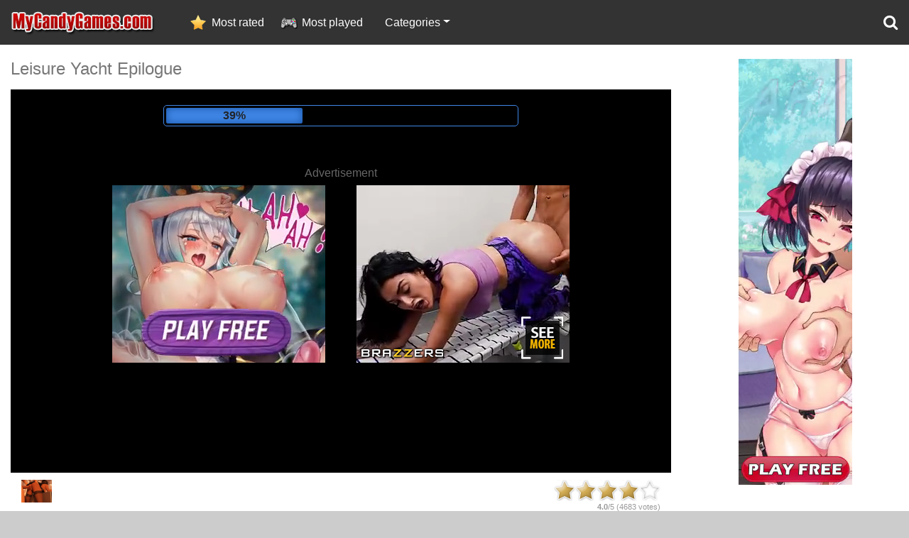

--- FILE ---
content_type: text/html; charset=UTF-8
request_url: https://www.mycandygames.com/games/leisure-yacht-epilogue
body_size: 8673
content:
<!DOCTYPE html>
<html xmlns="https://www.w3.org/1999/xhtml" lang="en">
<head>
<meta http-equiv="Content-Type" content="text/html; charset=utf-8" />
<title>Leisure Yacht Epilogue - Sex games, erotic games, free adult games, porn, hentai - MyCandyGames.com</title>
<meta name="description" content="Play Leisure Yacht Epilogue adult games online for free. This is the best Leisure Yacht Epilogue game published on web. Free sex, erotic, porn, xxx games is brought to you by MyCandyGames.com" />

<meta name="keywords" content="Leisure Yacht Epilogue,games,sex,erotic,adult,porno,hentai,fuck,free" />


<link rel="canonical" href="https://www.mycandygames.com/games/leisure-yacht-epilogue" />
	
<link rel="icon" type="image/png" href="https://www.mycandygames.com/images/favicon-16.png" sizes="16x16">
<link rel="icon" type="image/png" href="https://www.mycandygames.com/images/favicon-32.png" sizes="32x32">
<link rel="icon" type="image/png" href="https://www.mycandygames.com/images/favicon-96.png" sizes="96x96">
<link rel="icon" type="image/png" href="https://www.mycandygames.com/images/favicon-256.png" sizes="256x256">

<meta property="og:image" content="https://www.mycandygames.com/gfiles/" />
	<meta property="og:type" content="game" />
	<meta property="og:url" content="https://www.mycandygames.com/games/leisure-yacht-epilogue" />
	<meta property="og:title" content="Leisure Yacht Epilogue" />
	<meta property="og:image" content="https://www.mycandygames.com/gfiles/game-leisure-yacht-epilogue.jpg" />
	<meta property="og:site_name" content="MyCandyGames.com" />
	<meta property="og:description" content="Play Leisure Yacht Epilogue adult games online for free. This is the best Leisure Yacht Epilogue game published on web. Free sex, erotic, porn, xxx games is brought to you by MyCandyGames.com" />
	<link rel="image_src" href="https://www.mycandygames.com/gfiles/game-leisure-yacht-epilogue.jpg" />
<!-- Mobile Metas -->
<meta name="viewport" content="width=device-width, initial-scale=1.0">

<meta name="theme-color" content="#333333">
	
<link rel="stylesheet" href="https://www.mycandygames.com/css/font-awesome/css/font-awesome.min.css">
<link href="https://www.mycandygames.com/css/bootstrap.min.css" rel="stylesheet" />
<link rel="stylesheet" type="text/css" href="https://www.mycandygames.com/rating/css/rating.css" />

<link href="https://www.mycandygames.com/css/custom2.css?rnd=2" rel="stylesheet" />


<script type="text/javascript" src="https://platform-api.sharethis.com/js/sharethis.js#property=67c155dcbc1693001208583d&product=inline-share-buttons&source=platform" async="async"></script>
	
</head>

<body>

	<!-- adxxx-verification-code:e6a44c4fad110ce4f78aa08a6cbcfb3d -->

<nav class="navbar navbar-expand-sm navbar-dark bg-dark">

      <a class="navbar-brand logo" href="https://www.mycandygames.com/" title="Games"><img src="https://www.mycandygames.com/images/mycandygames.png" alt="MyCandyGames.com" /></a>
      <div class="hidden">Play best adult games for free!</div>
      
      <button class="navbar-toggler" type="button" data-toggle="collapse" data-target="#navbarsExample03" aria-controls="navbarsExample03" aria-expanded="false" aria-label="Toggle navigation">
        <span class="navbar-toggler-icon"></span>
      </button>

      <div class="collapse navbar-collapse" id="navbarsExample03">
        <ul class="navbar-nav mr-auto">
          <li class="nav-item rated">
            <a class="nav-link" href="https://www.mycandygames.com/most-rated-games">Most rated</a>
          </li>
          <li class="nav-item popular">
            <a class="nav-link" href="https://www.mycandygames.com/most-played-games">Most played</a>
          </li>
          
<li class="nav-item more"><a href="https://www.mycandygames.com/erotic-games" class="nav-link">Erotic games</a></li><li class="nav-item more"><a href="https://www.mycandygames.com/adventure-games" class="nav-link">Adventure games</a></li><li class="nav-item more"><a href="https://www.mycandygames.com/meet-and-fuck" class="nav-link">Meet and Fuck</a></li><li class="nav-item more"><a href="https://www.mycandygames.com/fuck-town" class="nav-link">Fuck Town</a></li><li class="nav-item more"><a href="https://www.mycandygames.com/cartoons" class="nav-link">Cartoons</a></li><li class="nav-item more"><a href="https://www.mycandygames.com/group-sex" class="nav-link">Group sex</a></li><li class="nav-item more"><a href="https://www.mycandygames.com/hentai-games" class="nav-link">Hentai games</a></li><li class="nav-item more"><a href="https://www.mycandygames.com/lesbian-games" class="nav-link">Lesbian games</a></li><li class="nav-item more"><a href="https://www.mycandygames.com/logic-games" class="nav-link">Logic games</a></li><li class="nav-item more"><a href="https://www.mycandygames.com/monster-sex" class="nav-link">Monster sex</a></li><li class="nav-item more"><a href="https://www.mycandygames.com/oral-sex" class="nav-link">Oral sex</a></li><li class="nav-item more"><a href="https://www.mycandygames.com/porn-stars" class="nav-link">Porn stars</a></li><li class="nav-item more"><a href="https://www.mycandygames.com/quest-games" class="nav-link">Quest games</a></li><li class="nav-item more"><a href="https://www.mycandygames.com/school-girls" class="nav-link">School girls</a></li><li class="nav-item more"><a href="https://www.mycandygames.com/sexy-babes" class="nav-link">Sexy babes</a></li><li class="nav-item more"><a href="https://www.mycandygames.com/sexy-nurses" class="nav-link">Sexy nurses</a></li><li class="nav-item more"><a href="https://www.mycandygames.com/3d-games" class="nav-link">3D games</a></li>          
          <li class="nav-item dropdown">
            <a href="javascript:;" class="nav-link dropdown-toggle" id="dropdown" data-toggle="dropdown" aria-haspopup="true" aria-expanded="false">Categories</a>
            <h2 class="hidden">Free adult games</h2>
            <div class="dropdown-menu" aria-labelledby="dropdown">
<a href="https://www.mycandygames.com/erotic-games" class="dropdown-item">Erotic games</a><a href="https://www.mycandygames.com/adventure-games" class="dropdown-item">Adventure games</a><a href="https://www.mycandygames.com/meet-and-fuck" class="dropdown-item">Meet and Fuck</a><a href="https://www.mycandygames.com/fuck-town" class="dropdown-item">Fuck Town</a><a href="https://www.mycandygames.com/cartoons" class="dropdown-item">Cartoons</a><a href="https://www.mycandygames.com/group-sex" class="dropdown-item">Group sex</a><a href="https://www.mycandygames.com/hentai-games" class="dropdown-item">Hentai games</a><a href="https://www.mycandygames.com/lesbian-games" class="dropdown-item">Lesbian games</a><a href="https://www.mycandygames.com/logic-games" class="dropdown-item">Logic games</a><a href="https://www.mycandygames.com/monster-sex" class="dropdown-item">Monster sex</a><a href="https://www.mycandygames.com/oral-sex" class="dropdown-item">Oral sex</a><a href="https://www.mycandygames.com/porn-stars" class="dropdown-item">Porn stars</a><a href="https://www.mycandygames.com/quest-games" class="dropdown-item">Quest games</a><a href="https://www.mycandygames.com/school-girls" class="dropdown-item">School girls</a><a href="https://www.mycandygames.com/sexy-babes" class="dropdown-item">Sexy babes</a><a href="https://www.mycandygames.com/sexy-nurses" class="dropdown-item">Sexy nurses</a><a href="https://www.mycandygames.com/3d-games" class="dropdown-item">3D games</a>            </div>
          </li>
        </ul>
        <div class="pull-right">
        	<a href="#search" class="search-icon"><i class="fa fa-search"></i></a>
        </div>
      </div>
</nav>


<div itemscope itemtype="https://schema.org/WebApplication">

<div class="row whitebg">
	
    <div class="col-lg-9 spaced game-block">


<h1 itemprop="name" class="game-h1">Leisure Yacht Epilogue</h1>

<link itemprop="applicationCategory" href="https://schema.org/GameApplication" />
<meta itemprop="operatingSystem" content="Windows, Linux, OSX, Android" />
<meta itemprop="url" content="https://www.mycandygames.com/games/leisure-yacht-epilogue" />


<div class="game_box">
<div class="advert" id="advert" style="height:540px;">

	<div class="lcontainer">
		<div id="loading"><div id="loadbar"></div></div>
	</div>
	
	<div class="banner"><div class="banner"><span><iframe title="3rd party ad" src="https://a.adtng.com/get/10012121?time=1605635856509" width="300" height="250" frameborder="0" allowtransparency="true" scrolling="no"></iframe></span>

	<span class="second"><iframe style="background-color: white;" width="300" height="250" scrolling="no" frameborder="0" allowtransparency="true" marginheight="0" marginwidth="0" name="spot_id_10001807" src="//a.adtng.com/get/10001807?ata=proit"></iframe></span>

	</div></div>

	<div class="advertising">Advertisement</div>
	
	</div>
	
<script type="text/javascript">
var ldsec = 12; 
var ldpercent = 1;
var ldspeed = ldsec * 1000 / (100/ldpercent);

var ldtxt = '<span onclick="close_w()">Continue</span>';      

function simLoad(div) {
  var dvload = document.getElementById(div);
  ldpercent += 1;
  if(ldpercent>100) ldpercent = 100;

  dvload.style.width = ldpercent+ '%';
  dvload.innerHTML = ldpercent+ '%';
  if(ldpercent<100){
	  setTimeout("simLoad('"+div+"')", ldspeed);
  }else{
  	  dvload.innerHTML = ldtxt;
	  setTimeout("close_w()", 7000);
  }
}

function close_w(){
	document.getElementById('ifr').style.width='960px';
	document.getElementById('ifr').style.display='inline-block';
	document.getElementById('advert').style.display='none';
	reloadGameHeight();
}

simLoad('loadbar');	

</script>	
	
	    <div class="game">
<iframe id="ifr" src="https://files.mycandygames.com/Leisure_Yacht_Epilogue/" style="width:960px; height:540px; margin:0 auto; border:none; overflow:hidden;" frameborder="0" scrolling="no" title="Leisure Yacht Epilogue" allowfullscreen="allowfullscreen" webkitallowfullscreen="true" mozallowfullscreen="true"></iframe><script type="text/javascript">
			function fc(){
				if(!searchOpened){
					document.getElementById('ifr').focus();
				}
			}
			setInterval(fc, 2000);
		  </script>     
    
    </div>
    </div> 
    

	<div class="row game-info spaced">
    
    <div class="col-sm-8">
    	<div class="game-share">
<a href="https://www.mycandygames.com/games/leisure-yacht-epilogue" title="Leisure Yacht Epilogue"><img itemprop="image" src="https://www.mycandygames.com/gfiles/game-leisure-yacht-epilogue.jpg" alt="Leisure Yacht Epilogue" height="32" class="imgg" /></a>
 

<div class="sharethis-inline-share-buttons"></div>
			
			
        </div>
    	<div class="game-played">Played: <span>916,121 x</span></div>
        <div class="game-categories">
			Categories:  <a href="https://www.mycandygames.com/adventure-games" class="badge badge-danger">Adventure games</a> <a href="https://www.mycandygames.com/group-sex" class="badge badge-danger">Group sex</a> <a href="https://www.mycandygames.com/lesbian-games" class="badge badge-danger">Lesbian games</a> <a href="https://www.mycandygames.com/oral-sex" class="badge badge-danger">Oral sex</a> <a href="https://www.mycandygames.com/3d-games" class="badge badge-danger">3D games</a>
        </div>
    </div>
    <div class="col-sm-4 rating-column">
    	<div class="gamerating"><div class="ratingblock" itemprop="aggregaterating" itemscope itemtype="http://schema.org/AggregateRating"><div id="unit_long1367">  <ul id="unit_ul1367" class="unit-rating" style="width:150px;">     <li class="current-rating" style="width:120.6px;">Currently 4.02/5</li><li><a title="1 / 5" onClick="sndReq('1','1367','13.59.97.37','5')" class="r1-unit rater">1</a></li><li><a title="2 / 5" onClick="sndReq('2','1367','13.59.97.37','5')" class="r2-unit rater">2</a></li><li><a title="3 / 5" onClick="sndReq('3','1367','13.59.97.37','5')" class="r3-unit rater">3</a></li><li><a title="4 / 5" onClick="sndReq('4','1367','13.59.97.37','5')" class="r4-unit rater">4</a></li><li><a title="5 / 5" onClick="sndReq('5','1367','13.59.97.37','5')" class="r5-unit rater">5</a></li>  </ul>  <p><strong itemprop="ratingValue">4.0</strong>/5 (<span itemprop="ratingCount">4683</span> votes)  </p></div><meta itemprop="bestRating" content="5" />
	  <meta itemprop="worstRating" content="1" />
	  </div></div>
        <span itemprop="offers" itemscope="" itemtype="https://schema.org/Offer">
            <meta itemprop="price" content="0.00">
            <link itemprop="availability" href="https://schema.org/InStock">
            <meta itemprop="priceCurrency" content="EUR">
        </span>
    </div>
    
    </div>
    
    </div>
    
	<div class="col-lg-3 spaced" style="text-align:center;">
		<div style="display:inline-block"><iframe style="background-color: white;" width="160" height="600" scrolling="no" frameborder="0" allowtransparency="true" marginheight="0" marginwidth="0" name="spot_id_2864460" src="//ads2.contentabc.com/ads?spot_id=2864460&ata=proit" title="3rd party ad"></iframe></div>
    </div>    
</div>



<div class="row">
	<div class="col-12 spaced">
    

<div class="game-description" itemprop="description">Play Leisure Yacht Epilogue adult games online for free. This is the best Leisure Yacht Epilogue game published on web. Free sex, erotic, porn, xxx games is brought to you by MyCandyGames.com</div>
    
    </div> 
</div>

</div>




<div class="row">
    <div class="col-12 spaced" align="center">
		<div style="display: inline-block; margin: 5px;">
<iframe style="background-color: white;" width="300" height="250" scrolling="no" frameborder="0" allowtransparency="true" marginheight="0" marginwidth="0" name="spot_id_10001807" src="//a.adtng.com/get/10001807?ata=proit"></iframe>		</div><div style="display: inline-block; margin: 5px;">
		<iframe title="3rd party ad" width="300" scrolling="no" height="250" frameborder="0" src="https://ads2.contentabc.com/ads?spot_id=6523845&rand=1540734235" allowtransparency="true" name="spot_id_6523845"> </iframe>
			
		</div>
    </div>
</div>




<div class="row whitebg">
	<div class="col-md-6 spaced">
   		<h2>Now playing</h2>
        <div class="list-of-games inline">

<div class="game-item">
							<a href="https://www.mycandygames.com/games/just-having-some-squirts" title="Just Having Some Squirts">
								<img src="https://www.mycandygames.com/gfiles/game-just-having-some-squirts.jpg" alt="Games Just Having Some Squirts">
							</a>
							<div class="game-title">
							<a href="https://www.mycandygames.com/games/just-having-some-squirts">Just Having Some Squirts</a>
							</div>
							<div class="stars"><ul>
									<li class="full" style="width:61px"></li>
							</ul></div>
							<div class="played">
								Played: 207,838
							</div>
						</div> <div class="game-item">
							<a href="https://www.mycandygames.com/games/meet-and-fuck-lavindor-kingdom" title="Meet and Fuck - Lavindor Kingdom">
								<img src="https://www.mycandygames.com/gfiles/game-meet-and-fuck-lavindor-kingdom.jpg" alt="Games Meet and Fuck - Lavindor Kingdom">
							</a>
							<div class="game-title">
							<a href="https://www.mycandygames.com/games/meet-and-fuck-lavindor-kingdom">Meet and Fuck - Lavindor Kingdom</a>
							</div>
							<div class="stars"><ul>
									<li class="full" style="width:61px"></li>
							</ul></div>
							<div class="played">
								Played: 447,610
							</div>
						</div> <div class="game-item">
							<a href="https://www.mycandygames.com/games/foot-massage" title="Foot Massage">
								<img src="https://www.mycandygames.com/gfiles/game-foot-massage.jpg" alt="Games Foot Massage">
							</a>
							<div class="game-title">
							<a href="https://www.mycandygames.com/games/foot-massage">Foot Massage</a>
							</div>
							<div class="stars"><ul>
									<li class="full" style="width:64px"></li>
							</ul></div>
							<div class="played">
								Played: 196,627
							</div>
						</div> <div class="game-item">
							<a href="https://www.mycandygames.com/games/island-of-lust" title="Island of Lust">
								<img src="https://www.mycandygames.com/gfiles/game-island-of-lust.jpg" alt="Games Island of Lust">
							</a>
							<div class="game-title">
							<a href="https://www.mycandygames.com/games/island-of-lust">Island of Lust</a>
							</div>
							<div class="stars"><ul>
									<li class="full" style="width:54px"></li>
							</ul></div>
							<div class="played">
								Played: 63,850
							</div>
						</div> <div class="game-item">
							<a href="https://www.mycandygames.com/games/leaving-dna-ep2" title="Leaving DNA - Ep2">
								<img src="https://www.mycandygames.com/gfiles/game-leaving-dna-ep2.jpg" alt="Games Leaving DNA - Ep2">
							</a>
							<div class="game-title">
							<a href="https://www.mycandygames.com/games/leaving-dna-ep2">Leaving DNA - Ep2</a>
							</div>
							<div class="stars"><ul>
									<li class="full" style="width:62px"></li>
							</ul></div>
							<div class="played">
								Played: 191,119
							</div>
						</div> <div class="game-item">
							<a href="https://www.mycandygames.com/games/world-of-sisters" title="World of Sisters">
								<img src="https://www.mycandygames.com/gfiles/game-world-of-sisters.jpg" alt="Games World of Sisters">
							</a>
							<div class="game-title">
							<a href="https://www.mycandygames.com/games/world-of-sisters">World of Sisters</a>
							</div>
							<div class="stars"><ul>
									<li class="full" style="width:65px"></li>
							</ul></div>
							<div class="played">
								Played: 825,514
							</div>
						</div> <div class="game-item">
							<a href="https://www.mycandygames.com/games/math-quiz-with-sapphire-blue" title="Math Quiz with Sapphire Blue">
								<img src="https://www.mycandygames.com/gfiles/game-math-quiz-with-sapphire-blue.jpg" alt="Games Math Quiz with Sapphire Blue">
							</a>
							<div class="game-title">
							<a href="https://www.mycandygames.com/games/math-quiz-with-sapphire-blue">Math Quiz with Sapphire Blue</a>
							</div>
							<div class="stars"><ul>
									<li class="full" style="width:64px"></li>
							</ul></div>
							<div class="played">
								Played: 338,513
							</div>
						</div> <div class="game-item">
							<a href="https://www.mycandygames.com/games/spells-and-potions" title="Spells and Potions">
								<img src="https://www.mycandygames.com/gfiles/game-spells-and-potions.jpg" alt="Games Spells and Potions">
							</a>
							<div class="game-title">
							<a href="https://www.mycandygames.com/games/spells-and-potions">Spells and Potions</a>
							</div>
							<div class="stars"><ul>
									<li class="full" style="width:65px"></li>
							</ul></div>
							<div class="played">
								Played: 195,979
							</div>
						</div> <div class="game-item">
							<a href="https://www.mycandygames.com/games/no-such-luck" title="No Such Luck">
								<img src="https://www.mycandygames.com/gfiles/game-no-such-luck.jpg" alt="Games No Such Luck">
							</a>
							<div class="game-title">
							<a href="https://www.mycandygames.com/games/no-such-luck">No Such Luck</a>
							</div>
							<div class="stars"><ul>
									<li class="full" style="width:64px"></li>
							</ul></div>
							<div class="played">
								Played: 235,021
							</div>
						</div> <div class="game-item">
							<a href="https://www.mycandygames.com/games/sensual-haunting" title="Sensual Haunting">
								<img src="https://www.mycandygames.com/gfiles/game-sensual-haunting.jpg" alt="Games Sensual Haunting">
							</a>
							<div class="game-title">
							<a href="https://www.mycandygames.com/games/sensual-haunting">Sensual Haunting</a>
							</div>
							<div class="stars"><ul>
									<li class="full" style="width:64px"></li>
							</ul></div>
							<div class="played">
								Played: 251,891
							</div>
						</div> <div class="game-item">
							<a href="https://www.mycandygames.com/games/transfer-student" title="Transfer Student">
								<img src="https://www.mycandygames.com/gfiles/game-transfer-student.jpg" alt="Games Transfer Student">
							</a>
							<div class="game-title">
							<a href="https://www.mycandygames.com/games/transfer-student">Transfer Student</a>
							</div>
							<div class="stars"><ul>
									<li class="full" style="width:63px"></li>
							</ul></div>
							<div class="played">
								Played: 2,121,160
							</div>
						</div> <div class="game-item">
							<a href="https://www.mycandygames.com/games/void-s-calling-episode-1" title="Void`s Calling - Episode 1">
								<img src="https://www.mycandygames.com/gfiles/game-void-s-calling-episode-1.jpg" alt="Games Void`s Calling - Episode 1">
							</a>
							<div class="game-title">
							<a href="https://www.mycandygames.com/games/void-s-calling-episode-1">Void`s Calling - Episode 1</a>
							</div>
							<div class="stars"><ul>
									<li class="full" style="width:51px"></li>
							</ul></div>
							<div class="played">
								Played: 338,397
							</div>
						</div> <div class="game-item">
							<a href="https://www.mycandygames.com/games/my-sex-date-paula" title="My sex date: Paula">
								<img src="https://www.mycandygames.com/gfiles/game-my-sex-date-paula.jpg" alt="Games My sex date: Paula">
							</a>
							<div class="game-title">
							<a href="https://www.mycandygames.com/games/my-sex-date-paula">My sex date: Paula</a>
							</div>
							<div class="stars"><ul>
									<li class="full" style="width:63px"></li>
							</ul></div>
							<div class="played">
								Played: 1,060,340
							</div>
						</div> <div class="game-item">
							<a href="https://www.mycandygames.com/games/ryan-blender" title="Ryan Blender">
								<img src="https://www.mycandygames.com/gfiles/game-ryan-blender.jpg" alt="Games Ryan Blender">
							</a>
							<div class="game-title">
							<a href="https://www.mycandygames.com/games/ryan-blender">Ryan Blender</a>
							</div>
							<div class="stars"><ul>
									<li class="full" style="width:61px"></li>
							</ul></div>
							<div class="played">
								Played: 1,009,184
							</div>
						</div> <div class="game-item">
							<a href="https://www.mycandygames.com/games/sexy-shell-game-part-2" title="Sexy Shell Game Part 2">
								<img src="https://www.mycandygames.com/gfiles/game-sexy-shell-game-part-2.jpg" alt="Games Sexy Shell Game Part 2">
							</a>
							<div class="game-title">
							<a href="https://www.mycandygames.com/games/sexy-shell-game-part-2">Sexy Shell Game Part 2</a>
							</div>
							<div class="stars"><ul>
									<li class="full" style="width:65px"></li>
							</ul></div>
							<div class="played">
								Played: 281,817
							</div>
						</div> <div class="game-item">
							<a href="https://www.mycandygames.com/games/daughter-for-dessert-ch11" title="Daughter for Dessert Ch11">
								<img src="https://www.mycandygames.com/gfiles/game-daughter-for-dessert-ch11.jpg" alt="Games Daughter for Dessert Ch11">
							</a>
							<div class="game-title">
							<a href="https://www.mycandygames.com/games/daughter-for-dessert-ch11">Daughter for Dessert Ch11</a>
							</div>
							<div class="stars"><ul>
									<li class="full" style="width:62px"></li>
							</ul></div>
							<div class="played">
								Played: 174,745
							</div>
						</div> <div class="game-item">
							<a href="https://www.mycandygames.com/games/slutty-town" title="Slutty Town">
								<img src="https://www.mycandygames.com/gfiles/game-slutty-town.jpg" alt="Games Slutty Town">
							</a>
							<div class="game-title">
							<a href="https://www.mycandygames.com/games/slutty-town">Slutty Town</a>
							</div>
							<div class="stars"><ul>
									<li class="full" style="width:64px"></li>
							</ul></div>
							<div class="played">
								Played: 358,807
							</div>
						</div> <div class="game-item">
							<a href="https://www.mycandygames.com/games/innocent-witches" title="Innocent Witches">
								<img src="https://www.mycandygames.com/gfiles/game-innocent-witches.jpg" alt="Games Innocent Witches">
							</a>
							<div class="game-title">
							<a href="https://www.mycandygames.com/games/innocent-witches">Innocent Witches</a>
							</div>
							<div class="stars"><ul>
									<li class="full" style="width:61px"></li>
							</ul></div>
							<div class="played">
								Played: 578,769
							</div>
						</div>         
        </div>
    </div>
    <div class="col-md-6 spaced">
   		<h2>Play more free adult games!</h2>
        <div class="list-of-games inline">

<div class="game-item">
							<a href="https://www.mycandygames.com/games/virility" title="ViRility">
								<img src="https://www.mycandygames.com/gfiles/game-virility.jpg" alt="Games ViRility">
							</a>
							<div class="game-title">
							<a href="https://www.mycandygames.com/games/virility">ViRility</a>
							</div>
							<div class="stars"><ul>
									<li class="full" style="width:54px"></li>
							</ul></div>
							<div class="played">
								Played: 252,800
							</div>
						</div> <div class="game-item">
							<a href="https://www.mycandygames.com/games/the-golden-boy" title="The Golden Boy">
								<img src="https://www.mycandygames.com/gfiles/game-the-golden-boy.jpg" alt="Games The Golden Boy">
							</a>
							<div class="game-title">
							<a href="https://www.mycandygames.com/games/the-golden-boy">The Golden Boy</a>
							</div>
							<div class="stars"><ul>
									<li class="full" style="width:63px"></li>
							</ul></div>
							<div class="played">
								Played: 289,443
							</div>
						</div> <div class="game-item">
							<a href="https://www.mycandygames.com/games/sleep-assault" title="Sleep Assault">
								<img src="https://www.mycandygames.com/gfiles/game-sleep-assault.jpg" alt="Games Sleep Assault">
							</a>
							<div class="game-title">
							<a href="https://www.mycandygames.com/games/sleep-assault">Sleep Assault</a>
							</div>
							<div class="stars"><ul>
									<li class="full" style="width:53px"></li>
							</ul></div>
							<div class="played">
								Played: 181,313
							</div>
						</div> <div class="game-item">
							<a href="https://www.mycandygames.com/games/midnight-paradise" title="Midnight Paradise">
								<img src="https://www.mycandygames.com/gfiles/game-midnight-paradise.jpg" alt="Games Midnight Paradise">
							</a>
							<div class="game-title">
							<a href="https://www.mycandygames.com/games/midnight-paradise">Midnight Paradise</a>
							</div>
							<div class="stars"><ul>
									<li class="full" style="width:63px"></li>
							</ul></div>
							<div class="played">
								Played: 132,402
							</div>
						</div> <div class="game-item">
							<a href="https://www.mycandygames.com/games/eleanor-loving-wife-or-dirty-slut" title="ELEANOR: loving wife or dirty slut">
								<img src="https://www.mycandygames.com/gfiles/game-eleanor-loving-wife-or-dirty-slut.jpg" alt="Games ELEANOR: loving wife or dirty slut">
							</a>
							<div class="game-title">
							<a href="https://www.mycandygames.com/games/eleanor-loving-wife-or-dirty-slut">ELEANOR: loving wife or dirty slut</a>
							</div>
							<div class="stars"><ul>
									<li class="full" style="width:62px"></li>
							</ul></div>
							<div class="played">
								Played: 708,959
							</div>
						</div> <div class="game-item">
							<a href="https://www.mycandygames.com/games/brexit" title="Brexit">
								<img src="https://www.mycandygames.com/gfiles/game-brexit.jpg" alt="Games Brexit">
							</a>
							<div class="game-title">
							<a href="https://www.mycandygames.com/games/brexit">Brexit</a>
							</div>
							<div class="stars"><ul>
									<li class="full" style="width:64px"></li>
							</ul></div>
							<div class="played">
								Played: 188,001
							</div>
						</div> <div class="game-item">
							<a href="https://www.mycandygames.com/games/pokemon-go" title="Pokemon Go">
								<img src="https://www.mycandygames.com/gfiles/game-pokemon-go.jpg" alt="Games Pokemon Go">
							</a>
							<div class="game-title">
							<a href="https://www.mycandygames.com/games/pokemon-go">Pokemon Go</a>
							</div>
							<div class="stars"><ul>
									<li class="full" style="width:65px"></li>
							</ul></div>
							<div class="played">
								Played: 1,657,510
							</div>
						</div> <div class="game-item">
							<a href="https://www.mycandygames.com/games/empress-game-part-1" title="Empress Game - Part 1">
								<img src="https://www.mycandygames.com/gfiles/game-empress-game-part-1.jpg" alt="Games Empress Game - Part 1">
							</a>
							<div class="game-title">
							<a href="https://www.mycandygames.com/games/empress-game-part-1">Empress Game - Part 1</a>
							</div>
							<div class="stars"><ul>
									<li class="full" style="width:61px"></li>
							</ul></div>
							<div class="played">
								Played: 113,999
							</div>
						</div> <div class="game-item">
							<a href="https://www.mycandygames.com/games/fuck-town-lucky-winner" title="Fuck Town: Lucky Winner">
								<img src="https://www.mycandygames.com/gfiles/game-fuck-town-lucky-winner.jpg" alt="Games Fuck Town: Lucky Winner">
							</a>
							<div class="game-title">
							<a href="https://www.mycandygames.com/games/fuck-town-lucky-winner">Fuck Town: Lucky Winner</a>
							</div>
							<div class="stars"><ul>
									<li class="full" style="width:65px"></li>
							</ul></div>
							<div class="played">
								Played: 205,430
							</div>
						</div> <div class="game-item">
							<a href="https://www.mycandygames.com/games/cr-cheater" title="CR: Cheater">
								<img src="https://www.mycandygames.com/gfiles/game-cr-cheater.jpg" alt="Games CR: Cheater">
							</a>
							<div class="game-title">
							<a href="https://www.mycandygames.com/games/cr-cheater">CR: Cheater</a>
							</div>
							<div class="stars"><ul>
									<li class="full" style="width:54px"></li>
							</ul></div>
							<div class="played">
								Played: 423,149
							</div>
						</div> <div class="game-item">
							<a href="https://www.mycandygames.com/games/jessica-rabbit-fuck-machine" title="Jessica Rabbit Fuck Machine">
								<img src="https://www.mycandygames.com/gfiles/game-jessica-rabbit-fuck-machine.jpg" alt="Games Jessica Rabbit Fuck Machine">
							</a>
							<div class="game-title">
							<a href="https://www.mycandygames.com/games/jessica-rabbit-fuck-machine">Jessica Rabbit Fuck Machine</a>
							</div>
							<div class="stars"><ul>
									<li class="full" style="width:61px"></li>
							</ul></div>
							<div class="played">
								Played: 489,515
							</div>
						</div> <div class="game-item">
							<a href="https://www.mycandygames.com/games/lucky-patient" title="Lucky Patient">
								<img src="https://www.mycandygames.com/gfiles/game-lucky-patient.jpg" alt="Games Lucky Patient">
							</a>
							<div class="game-title">
							<a href="https://www.mycandygames.com/games/lucky-patient">Lucky Patient</a>
							</div>
							<div class="stars"><ul>
									<li class="full" style="width:64px"></li>
							</ul></div>
							<div class="played">
								Played: 707,951
							</div>
						</div> <div class="game-item">
							<a href="https://www.mycandygames.com/games/workaholic-party" title="Workaholic Party">
								<img src="https://www.mycandygames.com/gfiles/game-workaholic-party.jpg" alt="Games Workaholic Party">
							</a>
							<div class="game-title">
							<a href="https://www.mycandygames.com/games/workaholic-party">Workaholic Party</a>
							</div>
							<div class="stars"><ul>
									<li class="full" style="width:54px"></li>
							</ul></div>
							<div class="played">
								Played: 179,615
							</div>
						</div> <div class="game-item">
							<a href="https://www.mycandygames.com/games/family-assistance" title="Family Assistance">
								<img src="https://www.mycandygames.com/gfiles/game-family-assistance.jpg" alt="Games Family Assistance">
							</a>
							<div class="game-title">
							<a href="https://www.mycandygames.com/games/family-assistance">Family Assistance</a>
							</div>
							<div class="stars"><ul>
									<li class="full" style="width:64px"></li>
							</ul></div>
							<div class="played">
								Played: 694,743
							</div>
						</div> <div class="game-item">
							<a href="https://www.mycandygames.com/games/big-boom-2" title="Big Boom 2">
								<img src="https://www.mycandygames.com/gfiles/game-big-boom-2.jpg" alt="Games Big Boom 2">
							</a>
							<div class="game-title">
							<a href="https://www.mycandygames.com/games/big-boom-2">Big Boom 2</a>
							</div>
							<div class="stars"><ul>
									<li class="full" style="width:58px"></li>
							</ul></div>
							<div class="played">
								Played: 156,767
							</div>
						</div> <div class="game-item">
							<a href="https://www.mycandygames.com/games/vae-victis-khan" title="Vae Victis - Khan">
								<img src="https://www.mycandygames.com/gfiles/game-vae-victis-khan.jpg" alt="Games Vae Victis - Khan">
							</a>
							<div class="game-title">
							<a href="https://www.mycandygames.com/games/vae-victis-khan">Vae Victis - Khan</a>
							</div>
							<div class="stars"><ul>
									<li class="full" style="width:50px"></li>
							</ul></div>
							<div class="played">
								Played: 112,484
							</div>
						</div> <div class="game-item">
							<a href="https://www.mycandygames.com/games/seekers-fucking-all-night" title="Seekers: Fucking All Night">
								<img src="https://www.mycandygames.com/gfiles/game-seekers-fucking-all-night.jpg" alt="Games Seekers: Fucking All Night">
							</a>
							<div class="game-title">
							<a href="https://www.mycandygames.com/games/seekers-fucking-all-night">Seekers: Fucking All Night</a>
							</div>
							<div class="stars"><ul>
									<li class="full" style="width:61px"></li>
							</ul></div>
							<div class="played">
								Played: 124,478
							</div>
						</div> <div class="game-item">
							<a href="https://www.mycandygames.com/games/tentacles-thrive-v-2-0-8" title="Tentacles Thrive [v 2.0.8]">
								<img src="https://www.mycandygames.com/gfiles/game-tentacles-thrive-v-2-0-8.jpg" alt="Games Tentacles Thrive [v 2.0.8]">
							</a>
							<div class="game-title">
							<a href="https://www.mycandygames.com/games/tentacles-thrive-v-2-0-8">Tentacles Thrive [v 2.0.8]</a>
							</div>
							<div class="stars"><ul>
									<li class="full" style="width:58px"></li>
							</ul></div>
							<div class="played">
								Played: 180,972
							</div>
						</div>         
        </div>
    </div>
</div>


<div class="row">
	<div class="col-12 spaced" align="center">
<iframe title="3rd party ad" title="3rd party ad" width="728" scrolling="no" height="90" frameborder="0" src="https://ads2.contentabc.com/ads?spot_id=2864521&rand=n8ni23e1wxs&ata=proit" allowtransparency="true" marginheight="0" marginwidth="0" name="spot_id_6523864"> </iframe> 

	</div>
</div>




<div class="row">
    <div class="col-12 spaced tags-line">
		<a href="https://www.mycandygames.com/erotic-games" class="badge badge-danger">Erotic games</a><a href="https://www.mycandygames.com/adventure-games" class="badge badge-danger">Adventure games</a><a href="https://www.mycandygames.com/meet-and-fuck" class="badge badge-danger">Meet and Fuck</a><a href="https://www.mycandygames.com/fuck-town" class="badge badge-danger">Fuck Town</a><a href="https://www.mycandygames.com/cartoons" class="badge badge-danger">Cartoons</a><a href="https://www.mycandygames.com/group-sex" class="badge badge-danger">Group sex</a><a href="https://www.mycandygames.com/hentai-games" class="badge badge-danger">Hentai games</a><a href="https://www.mycandygames.com/lesbian-games" class="badge badge-danger">Lesbian games</a><a href="https://www.mycandygames.com/logic-games" class="badge badge-danger">Logic games</a><a href="https://www.mycandygames.com/monster-sex" class="badge badge-danger">Monster sex</a><a href="https://www.mycandygames.com/oral-sex" class="badge badge-danger">Oral sex</a><a href="https://www.mycandygames.com/porn-stars" class="badge badge-danger">Porn stars</a><a href="https://www.mycandygames.com/quest-games" class="badge badge-danger">Quest games</a><a href="https://www.mycandygames.com/school-girls" class="badge badge-danger">School girls</a><a href="https://www.mycandygames.com/sexy-babes" class="badge badge-danger">Sexy babes</a><a href="https://www.mycandygames.com/sexy-nurses" class="badge badge-danger">Sexy nurses</a><a href="https://www.mycandygames.com/3d-games" class="badge badge-danger">3D games</a>    </div>
</div>


<div class="footer">
	
    <div class="description">
    	<div class="col-sm-12">
<h3>Sex games</h3>
        Welcome to MyCandyGames.com, the leading erotic games site, where you can play a huge range of free online games including sex games, porn games, erotic games, xxx games, hentai, adult games and many more. This game catalog is the ultimate dirty porn games universe, you basically never have to leave. I take browsing safety and security extremley serious. So all of our millions of users can rest assure there will be no pop ups or any intrusive ads here. Every other adult gaming site has them to try and more money, but I am not greedy like them. I just want there to be a good porn game site, where everything is easy to navigate and most importantly - free. Here you have it! All of my sex games are tested for legitimacy before they go live. This may mean less porn games updated per day, but rest assured, what gets posted on our site will not only be the best sex games, but they will be safe, fun, and addicting.
        
        <h3>Porn games</h3>
        Enjoy the best online collection of free porn games where you will find a lot of sex, fuck, erotic, dicks, bitches. Hottest online adult entertainments on MyCandyGames.com. Play interactive porn games and live sex games online right now absolutely for free! Horny adult games for everyone to play free on this website. Enjoy online playing sex games without limits...    	</div>
    </div>
    
    <div class="row">
    	<div class="col-12">
    
<div class="languages">
	<a href="https://www.mycandygames.com/" title="sex games">
    	<img src="https://www.mycandygames.com/images/us.gif" alt="english" /> sex games
    </a>
	<a href="https://ru.mycandygames.com/" title="секс игры">
    	<img src="https://www.mycandygames.com/images/ru.gif" alt="russian" /> секс игры
    </a>
	<a href="https://de.mycandygames.com/" title="sex spiele">
    	<img src="https://www.mycandygames.com/images/de.gif" alt="deutch" /> sex spiele
    </a>
	<a href="https://es.mycandygames.com/" title="juegos sexuales">
    	<img src="https://www.mycandygames.com/images/es.gif" alt="espanol" /> juegos sexuales
    </a>
	<a href="https://pt.mycandygames.com/" title="jogos de sexo">
    	<img src="https://www.mycandygames.com/images/pt.gif" alt="portugal" /> jogos de sexo
    </a>
	<a href="https://fr.mycandygames.com/" title="jeux sexuels">
    	<img src="https://www.mycandygames.com/images/fr.gif" alt="french" /> jeux sexuels
    </a>
	<a href="https://it.mycandygames.com/" title="giochi di sesso">
    	<img src="https://www.mycandygames.com/images/it.gif" alt="italiano" /> giochi di sesso
    </a>
	<a href="https://no.mycandygames.com/" title="sex spill">
    	<img src="https://www.mycandygames.com/images/no.gif" alt="norsk" /> sex spill
    </a>
	<a href="https://se.mycandygames.com/" title="sex spel">
    	<img src="https://www.mycandygames.com/images/se.gif" alt="svensh" /> sex spel
    </a>
	<a href="https://dk.mycandygames.com/" title="sex spil">
    	<img src="https://www.mycandygames.com/images/dk.gif" alt="dansk" /> sex spil
    </a>
    <a href="https://tr.mycandygames.com/" title="seks oyunlar">
    	<img src="https://www.mycandygames.com/images/tr.gif" alt="turkish" /> seks oyunlar
    </a>
    <a href="https://ro.mycandygames.com/" title="jocuri sex">
    	<img src="https://www.mycandygames.com/images/ro.gif" alt="romanian" /> jocuri sex
    </a>
    <a href="https://sk.mycandygames.com/" title="sex hry">
    	<img src="https://www.mycandygames.com/images/sk.gif" alt="slovensk" /> sex hry
    </a>
	<a href="https://nl.mycandygames.com/" title="sex spelletjes">
    	<img src="https://www.mycandygames.com/images/nl.gif" alt="nederlands" /> sex spelletjes
    </a>
	<a href="https://pl.mycandygames.com/" title="seks gry">
    	<img src="https://www.mycandygames.com/images/pl.gif" alt="polsk" /> seks gry
    </a>
    <a href="https://ua.mycandygames.com/" title="секс ігри">
    	<img src="https://www.mycandygames.com/images/ua.gif" alt="ukrain" /> секс ігри
    </a>
	<a href="https://fi.mycandygames.com/" title="sex pelit">
    	<img src="https://www.mycandygames.com/images/fi.gif" alt="suomi" /> sex pelit
    </a>
	<a href="https://ee.mycandygames.com/" title="sex mängud">
    	<img src="https://www.mycandygames.com/images/ee.gif" alt="eesti" /> sex mängud
    </a>
	<a href="https://lv.mycandygames.com/" title="seksa spēles">
    	<img src="https://www.mycandygames.com/images/lv.gif" alt="latviski" /> seksa spēles
    </a>
	<a href="https://lt.mycandygames.com/" title="sekso žaidimai">
    	<img src="https://www.mycandygames.com/images/lt.gif" alt="lietuviskai" /> sekso žaidimai
    </a>
    <a href="https://bg.mycandygames.com/" title="секс игри">
    	<img src="https://www.mycandygames.com/images/bg.gif" alt="български" /> секс игри
    </a>
    <a href="https://hu.mycandygames.com/" title="szexuális játékok">
    	<img src="https://www.mycandygames.com/images/hu.gif" alt="hungarian" /> szexuális játékok
    </a>
    <a href="https://al.mycandygames.com/" title="lojërat seksi">
    	<img src="https://www.mycandygames.com/images/al.gif" alt="albanian" /> lojërat seksi
    </a>
</div>

<!--
<div class="link-line">

	<a href="https://www.321freegames.com/" title="games for free">games for free</a>
	<a href="https://www.321games.co.uk/" title="games online">games online</a>
	<a href="https://www.321games.ru/" title="игры бесплатно">игры бесплатно</a>
	<a href="https://www.321jogos.pt/" title="jogos grátis">jogos grátis</a>
	<a href="https://www.123juegos.es/" title="juegos gratis">juegos gratis</a>
	<a href="https://www.321spielen.de/" title="konstelose spiele">konstelose spiele</a>
	<a href="https://www.321jeux.fr/" title="jeux gratuits">jeux gratuits</a>
	<a href="https://www.321giochi.it/" title="giochi gratis">giochi gratis</a>
	<a href="https://www.topspill.no/" title="gratis spill">gratis spill</a>
	<a href="https://www.topspel.se/" title="gratis spel">gratis spel</a>
	<a href="https://www.636spil.dk/" title="gratis spil">gratis spil</a>
    <a href="https://www.toppelit.fi/" title="Pelit">pelit ilmaiseks</a>
    <a href="https://www.321games.com.ua/" title="ігри безкоштовно">ігри безкоштовно</a>
	<a href="https://www.123gry-online.pl/" title="darmowe gry">darmowe gry</a>
    <a href="https://www.321hry.cz/" title="hry zdarma">hry zdarma</a>
	<a href="https://www.321jocuri.ro/" title="jocuri gratuite">jocuri gratuite</a>
    <a href="https://www.321jatekok.hu/" title="játékok ingyen">játékok ingyen</a>
	<a href="https://www.321spelletjes.nl/" title="spelletjes gratis">spelletjes gratis</a>
    <a href="https://www.topmangud.ee/" title="tasuta mängud">tasuta mängud</a>
	<a href="https://www.topspeles.lv/" title="speles bez maksas">speles bez maksas</a>
	<a href="https://www.321zaidimai.lt/" title="zaidimai nemokami">zaidimai nemokami</a>
	<a href="https://www.321lojra.al/" title="lojra falas">lojra falas</a>
    <a href="https://www.321paixnidia.gr/" title="παιχνίδια δωρεάν">παιχνίδια δωρεάν</a>
	<a href="https://www.topigre.si/" title="igre za prost">igre za prost</a>
    <a href="https://www.321jogos.com.br/" title="jogos grátis online">jogos grátis online</a>
	<br />
	<a href="https://www.mycandygames.com/" title="sex games">sex games</a>
    <a href="https://ru.mycandygames.com" title="секс игры">секс игры</a>
	<a href="https://de.mycandygames.com/" title="sex spiele">sex spiele</a>
    <a href="https://es.mycandygames.com/" title="juegos sexuales">juegos sexuales</a>
	<a href="https://pt.mycandygames.com/" title="jogos de sexo">jogos de sexo</a>
    <a href="https://fr.mycandygames.com/" title="jeux sexuels">jeux sexuels</a>
    <a href="https://it.mycandygames.com/" title="giochi di sesso">giochi di sesso</a>
    <a href="https://no.mycandygames.com/" title="sex spill">sex spill</a>
	<a href="https://se.mycandygames.com/" title="sex spel">sex spel</a>
	<a href="https://dk.mycandygames.com/" title="sex spil">sex spil</a>
    <a href="https://tr.mycandygames.com/" title="seks oyunlar">seks oyunlar</a>
    <a href="https://ro.mycandygames.com/" title="jocuri sex">jocuri sex</a>
    <a href="https://sk.mycandygames.com/" title="sex hry">sex hry</a>
	<a href="https://nl.mycandygames.com/" title="sex spelletjes">sex spelletjes</a>
    <a href="https://pl.mycandygames.com/" title="seks gry">seks gry</a>
    <a href="https://nl.mycandygames.com/" title="sex spelletjes">sex spelletjes</a>
    <a href="https://ua.mycandygames.com/" title="секс ігри">секс ігри</a>
    <a href="https://fi.mycandygames.com/" title="sex pelit">sex pelit</a>
	<a href="https://ee.mycandygames.com/" title="sex mängud">sex mängud</a>
    <a href="https://lv.mycandygames.com/" title="seksa spēles">seksa spēles</a>
	<a href="https://lt.mycandygames.com/" title="sekso žaidimai">sekso žaidimai</a>
    <a href="https://bg.mycandygames.com/" title="секс игри">секс игри</a>
    <a href="https://hu.mycandygames.com/" title="szexuális játékok">szexuális játékok</a>
    <a href="https://al.mycandygames.com/" title="lojërat seksi">lojërat seksi</a>
    <a href="https://www.mycandygames.com" title="adult games">adult games</a>
    <a href="https://www.mycandygames.com" title="erotic games">erotic games</a>
  
</div>
-->


<div class="counter">

<script id="_wauyb7" type="text/javascript">var _wau = _wau || []; _wau.push(["classic", "l1dpifri9u9j", "yb7"]);
(function() {var s=document.createElement("script"); s.async=true;
s.src="https://widgets.amung.us/classic.js";
document.getElementsByTagName("head")[0].appendChild(s);
})();</script>

</div>



    	</div>
    </div>
    
    
	<div class="copyright">
    	<div class="col-sm-12">
        	<div><a href="https://www.mycandygames.com/contact-us">Contact us</a></div>
            All rights reserved &copy; 2011 - 2026 , MyCandyGames.com        </div>
    </div>

</div>


<div id="search">
    <button type="button" class="close">×</button>
    <form method="post" action="https://www.mycandygames.com/search" id="searchForm">
		<label for="search_query">Search</label><br />
        <input type="search" autocomplete="off" id="search_query" name="search" value="" placeholder="Type text here..." onkeyup="search_hint()" />
        <input type="submit" class="btn btn-primary" onclick="document.getElementById('searchForm').submit();" value="Search" />
        
        <div id="search_result"></div>
        
    </form>
</div>



<script src="https://code.jquery.com/jquery-3.6.0.min.js"></script>
<script src="https://www.mycandygames.com/js/bootstrap.min.js"></script>
<script src="https://www.mycandygames.com/js/custom.js?rnd=1"></script>
<script type="text/javascript" language="javascript" src="https://www.mycandygames.com/rating/js/behavior.js"></script>
<script type="text/javascript" language="javascript" src="https://www.mycandygames.com/rating/js/rating.js"></script>



<script type="text/javascript">

var defaultWidth = 960;
var defaultHeight = 540;

$(document).ready(function() {
    $(window).resize(function() {
		reloadGameHeight();
	});
	reloadGameHeight();
});

	

</script>

<script type="text/javascript">
  (function(i,s,o,g,r,a,m){i['GoogleAnalyticsObject']=r;i[r]=i[r]||function(){
  (i[r].q=i[r].q||[]).push(arguments)},i[r].l=1*new Date();a=s.createElement(o),
  m=s.getElementsByTagName(o)[0];a.async=1;a.src=g;m.parentNode.insertBefore(a,m)
  })(window,document,'script','//www.google-analytics.com/analytics.js','ga');

  ga('create', 'UA-10505035-26', 'mycandygames.com');
  ga('send', 'pageview');

</script>

	
	
	

</body>
</html>




--- FILE ---
content_type: text/html
request_url: https://files.mycandygames.com/Leisure_Yacht_Epilogue/
body_size: 174
content:
<!DOCTYPE html>
<html lang="en-us">
  <head>
    <meta charset="utf-8">
    <meta http-equiv="Content-Type" content="text/html; charset=utf-8">
    <title>Unity WebGL Player | Leisure_Yacht_Epilogue</title>
    <script src="Build/UnityLoader.js"></script>
    <script>
      UnityLoader.instantiate("unityContainer", "Build/Leisure_Yacht_Epilogue_Web_1.0.0.json");
    </script>
  </head>
  <body>
    <div id="unityContainer" style="width: 960px; height: 540px; margin: auto"></div>
  </body>
</html>


--- FILE ---
content_type: application/javascript
request_url: https://t.dtscout.com/pv/?_a=v&_h=mycandygames.com&_ss=5yjmkeo5p8&_pv=1&_ls=0&_u1=1&_u3=1&_cc=us&_pl=d&_cbid=645g&_cb=_dtspv.c
body_size: -238
content:
try{_dtspv.c({"b":"chrome@131"},'645g');}catch(e){}

--- FILE ---
content_type: text/javascript;charset=UTF-8
request_url: https://whos.amung.us/pingjs/?k=l1dpifri9u9j&t=Leisure%20Yacht%20Epilogue%20-%20Sex%20games%2C%20erotic%20games%2C%20free%20adult%20games%2C%20porn%2C%20hentai&c=c&x=https%3A%2F%2Fwww.mycandygames.com%2Fgames%2Fleisure-yacht-epilogue&y=&a=0&d=2.32&v=27&r=1487
body_size: -133
content:
WAU_r_c('165','l1dpifri9u9j',0);